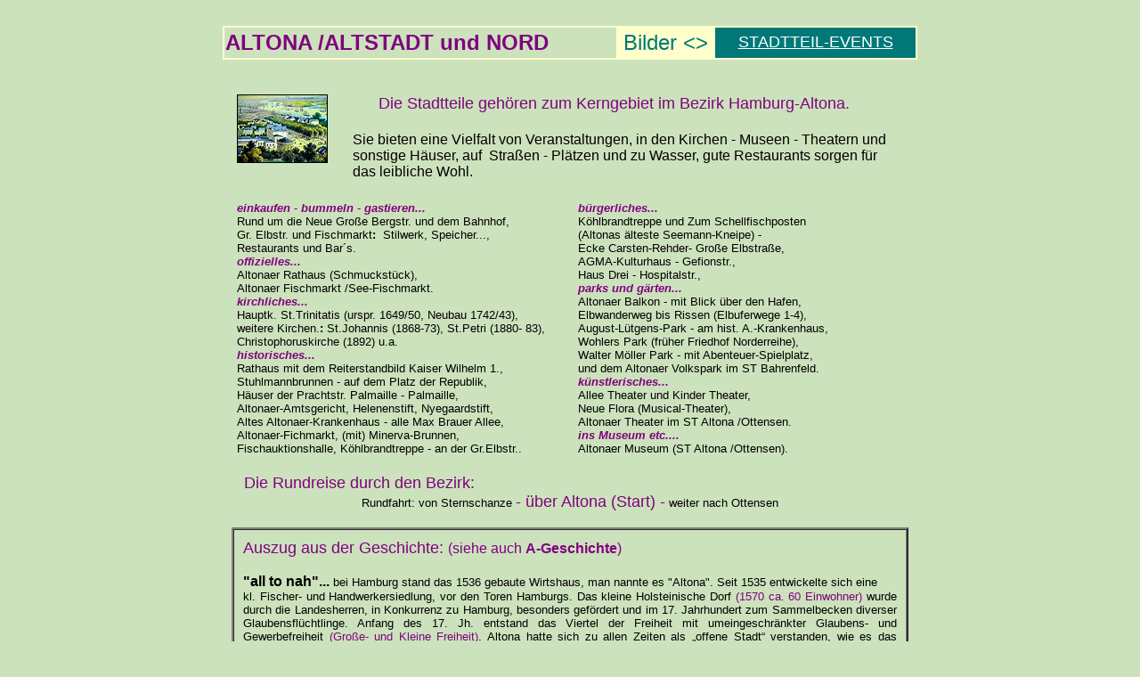

--- FILE ---
content_type: text/html
request_url: http://www.hamburg-alive.de/frame/frame-aal.htm
body_size: 19092
content:
<html>

<head>
<meta http-equiv="Content-Type" content="text/html; charset=windows-1252">
<meta name="GENERATOR" content="Microsoft FrontPage 4.0">
<meta name="ProgId" content="FrontPage.Editor.Document">
<title>HAMBURG-ALIVE</title>

<style type="text/css">
<!--<br>
a:link {text-decoration:underline; color:#ffffff }
a:visited { text-decoration:underline; color:#ffffff }
a:hover { text-decoration:none; color:#00ffff }
a:active { text-decoration:none; color:#ff0000 }
body { }
-->
</style>

<style type="text/css">

#rundrum {
  border-width:1px;
  border-style:solid;
  border-color:blue;
  padding:2.5em;
  text-align:justify;
}

.bereich {
	position: absolute;
	text-align: center;
	font-weight: Standart;
}

.beschreibung {
	color: #FFFFFF;
	width: 750;
	background-color: #007878;
	display: none;
}

</style>

<script type="text/javascript">
// Bilder mit Zoom-Funktion
var zaehler = 100;
function aufmachen(breite,ID) {
 if (zaehler < breite) {
  document.getElementById(ID).style.display="inline";
  document.getElementById(ID).style.width=zaehler+"px";
  zaehler+=25; 
  window.setTimeout("aufmachen("+breite+",'"+ID+"')",0);
 }
 else {
  document.getElementById("beschreibung-"+ID).style.display="block";
 }
}

function zumachen(ID) {
 document.getElementById(ID).style.display="none";
 document.getElementById("beschreibung-"+ID).style.display="none";
 zaehler = 100;
}
</script>


</head>

<body bgcolor="#cce2bc" link="#FFFFFF">
<a name="oben"></a>
<basefont face="Arial">
<center><font face="Arial" size="3">
<table border="0" bgcolor="#CCE2BC" width="780" height="945">
   <tr valign="top">
      <td width="780" height="945"><br clear="all">
  
 <table border="0" valign="top" bgcolor="#ffffcc" width="780" height="34">  
   <tr valign="middle">
      <td bgcolor="#cce2bc" valign="middle" width="415" height="34">
         <b><font face="Arial" color="#800080" size="5">ALTONA /ALTSTADT und NORD</font></b></td>
      <td align="center" width="100" height="34">   
         <font face="Arial" color="#007878" size="5">Bilder&nbsp;<></font></td>
      <td align="center" bgcolor="#007878" width="210" height="34">
         <a href="frame-st-aal.htm"><font size="4" face="Arial">STADTTEIL-EVENTS</font></a>
      </td>
   </tr>
 </table><br>
 
 <table border="0" width="780" height="80">
       <tr valign="middle">
              <td bgcolor="#cce2bc" width="10" height="80"></td>      
              <td align="left" width="100" height="80"><font face="Arial" size="3">
  <div align=center>
  <span class="bereich">
  <img src="../s-aalt-stich1850.jpg" style="display: none;" id='bild_0' border="1" onMouseOut="zumachen('bild_0');" width="760" height="570"><br>
  <span id="beschreibung-bild_0" class="beschreibung">
  <font face="Arial" size="4">Blick auf Altona - <i>Bahnhof + Palmaille + Elbe</i> - ein Stich aus dem Jahre 1860 &nbsp;(Repro FL)</font></span></span>
  <img src="../s-aalt-stich1850a.jpg" width="100" height="75" border="1" onClick="aufmachen(760,'bild_0');" style="cursor: pointer;">
  </div></font>
               </td>  
               <td width="680" height="80"><br><font face="Arial" color="#800080" size="4">
                    <center> Die Stadtteile gehören zum Kerngebiet im Bezirk Hamburg-Altona.&nbsp;&nbsp;&nbsp;&nbsp;<br><br></font></center>
                    <font face="Arial" size="3">&nbsp;&nbsp;&nbsp;&nbsp;&nbsp;&nbsp;Sie bieten eine Vielfalt von Veranstaltungen, in den Kirchen - 
                    Museen - Theatern und <br>&nbsp;&nbsp;&nbsp;&nbsp;&nbsp;&nbsp;sonstige Häuser, auf &nbsp;Straßen - Plätzen und zu 
                    Wasser, gute Restaurants sorgen für <br>&nbsp;&nbsp;&nbsp;&nbsp;&nbsp;&nbsp;das leibliche Wohl.
              </td>
        </tr>
  </table><br>
  
  <table border="0" width="780" height="200">
        <tr valign="middle">
             <td bgcolor="#cce2bc" width="10" height="200"></td>
             <td height="200" width="380"><font face="Arial" size="2">
                <font size="2" color="#800080"><i><b>
                einkaufen - bummeln - gastieren...</b></i></font><br>
                Rund um die Neue Große Bergstr. und dem Bahnhof,<br>
                Gr. Elbstr. und Fischmarkt<b>:</b>&nbsp; Stilwerk, Speicher..., <br>
                Restaurants und Bar´s.<br>
                
                <font size="2" color="#800080"><i><b>
                offizielles...</b></i></font><br>
                Altonaer Rathaus (Schmuckstück),<br>Altonaer Fischmarkt /See-Fischmarkt.<br>
                
                <font size="2" color="#800080"><i><b>kirchliches...</b></i></font><br>
                Hauptk. St.Trinitatis (urspr. 1649/50, Neubau 1742/43), 
                <br>weitere Kirchen.<b>:</b> St.Johannis (1868-73), St.Petri
                (1880- 83), Christophoruskirche (1892) u.a.<br>
                
                <font size="2" color="#800080"><i><b>historisches...</b></i></font><br>
                Rathaus mit dem Reiterstandbild Kaiser Wilhelm 1.,<br>Stuhlmannbrunnen
                - auf dem Platz der Republik,<br>
                Häuser der Prachtstr. Palmaille - Palmaille,<br>
                Altonaer-Amtsgericht, Helenenstift, Nyegaardstift,<br> 
                Altes Altonaer-Krankenhaus - alle Max Brauer Allee,<br>
                Altonaer-Fichmarkt, (mit) Minerva-Brunnen,<br>
                Fischauktionshalle, Köhlbrandtreppe - an der Gr.Elbstr..
             </td>
                
             <td height="200" width="380"><font face="Arial" size="2">
                <font color="#800080"><i><b>bürgerliches...</b></i></font><br>
                Köhlbrandtreppe und Zum Schellfischposten <br>
                (Altonas älteste Seemann-Kneipe) - <br>
                Ecke Carsten-Rehder- Große Elbstraße,<br>
                AGMA-Kulturhaus - Gefionstr., <br>Haus Drei - Hospitalstr.,<br>
                
                <font color="#800080"><i><b>parks und gärten...</b></i></font><br>
                Altonaer Balkon - mit Blick über den Hafen,<br>
                Elbwanderweg bis Rissen (Elbuferwege 1-4),<br>
                August-Lütgens-Park - am hist. A.-Krankenhaus,<br>
                Wohlers Park (früher Friedhof Norderreihe),<br>
                Walter Möller Park - mit Abenteuer-Spielplatz,<br> 
                und dem Altonaer Volkspark im ST Bahrenfeld.<br>
                 
                <font color="#800080"><i><b>künstlerisches...</b></i></font><br>
                Allee Theater und Kinder Theater,<br> Neue Flora (Musical-Theater),<br>
                Altonaer Theater im ST Altona /Ottensen.
                <br><font color="#800080"><i><b>ins Museum etc....</b></i></font><br>
                Altonaer Museum (ST Altona /Ottensen).
             </td>
        </tr>
   </table><br>
   
                &nbsp;&nbsp;&nbsp;&nbsp;&nbsp;
                <font face="Arial" color="#800080" size="4">Die Rundreise durch den Bezirk:</font><br><font face="Arial" size="2">
                <center>Rundfahrt: von Sternschanze <font face="Arial" color="#800080" size="4"> - über Altona (Start) -</font>
                weiter nach Ottensen</font><br></center><br>
        
   <div align="center">
       <table border="2" cellpadding="10" cellspacing="0" bordercolordark="#800080" bordercolorlight="#FFFFCE" width="760" height="166">
           <tr valign="top">
              <td height="160" width="740"><p align="justify">
                <font color="#800080" size="4">Auszug aus der Geschichte: <font size="3">(siehe auch <b>A-Geschichte</b>)</font>
                <font  font size="1"><br></font></font>
        <font face="Arial" font size="3"><br><b>"all to nah"...</b><font face="Arial" font size="2"> 
        bei Hamburg stand das 1536 gebaute Wirtshaus, man nannte es &quot;Altona&quot;. 
        Seit 1535  entwickelte sich eine <br>kl. Fischer- und Handwerkersiedlung, vor den Toren Hamburgs. 
        Das kleine Holsteinische Dorf <font color="#800080"> (1570 ca. 60 Einwohner)</font> wurde durch die Landesherren, 
        in Konkurrenz zu Hamburg, besonders gefördert und im 17. Jahrhundert zum Sammelbecken diverser Glaubensflüchtlinge.
         Anfang des 17. Jh. entstand das Viertel der Freiheit mit umeingeschränkter 
        Glaubens- und Gewerbefreiheit <font color="#800080">(Große- und Kleine Freiheit)</font>.
        Altona hatte sich zu allen Zeiten als „offene Stadt“ verstanden, wie es das Wappen mit dem geöffneten Tor symbolisiert; 
        politisch oder religiös Verfolgte ebenso wie Menschen, die aus wirtschaftlichen Gründen anderswo nicht geduldet wurden, 
        finden hier Aufnahme: holländische Reformierte, Hugenotten, Mennoniten, Juden, unzünftige Handwerker, von den 
        napoleonischen Besatzern vertriebene mittellose Bewohner Hamburgs (Winter 1813/14), aber auch längst vergessene 
        Sekten wie Adamiten, Gichtelianer oder Separatisten.  Sie genossen die geistigen wie ökonomischen Freiheiten, die „Hamburgs 
        schöne Schwester“ ihnen bot und trugen ihrerseits vielfach zur Entwicklung der Stadt bei. Die jüdischen Begräbnisplätze oder 
        die Straßennamen Große- und Kleine Freiheit veranschaulichen dieses Klima der Toleranz in Altona auch auf dem Stadtplan. 
        Diese Straßen wurden 1938 dem Stadtteil St. Pauli zugeordnet.<br><br>
        
        Der Dreißigjährige Krieg unterbrach die bis dahin positive Entwicklung. Ab 1640 wurde Altona dänisch - die Dänen wollten 
        Altona an Hamburg verkaufen, diese lehnten aber ab - daraufhin wurde Altona weiter gezielt gefördert und bekam 1664 Stadtrechte. 
        Durch seine tolerante Haltung und der liberaler Politik, sowie der gewährten religiöse und wirtschaftliche Freiheiten  
        und mit den von Dänemark gewährten Zollprivilegien wurde Altona zum ersten Freihafen Nordeuropas. Als zweitgrößte Stadt 
        im dänischen Königreich gewann Altona u.a. auch als Pressestadt an Bedeutung.<br><br>
         
        Nach den schweren Schicksalsjahren 1711 und 1713<font color="#800080"> (Feuersbrunst, Pest und Krieg - Verwüstung 
        und Brandlegung durch die Schweden)</font> und dem Wiederaufbau war das 18. Jahrhundert für die Stadt kulturell und 
        wirtschaftlich die große Blütezeit. Erwerb der Palmaille <font color="#800080">(angelegt um 1638)</font> und Ausbau zur 
        Prachtstr., neuer Ausbau der Großen Elbstr. zum wichtigsten Geschäfts- und Industriebereich, 1738 Gründung des Christianeums
        <font color="#800080">( Altona besaß ein sehr hohes Bildungsniveau)</font>, Neubau der Hauptkirche St.Trinitatis 1742/43
        <font color="#800080"> (Ursprung 1649/50)</font>, 1768 Gründung der eigenen Münze und 1777 einer Bank, Altonaer 
        Handelshäuser waren überall in Übersee tätig - die Handelsflotte übertraf mittlerweile die der Hamburger, 1799 Gründung 
        einer Unterstützungskasse - später Sparkasse - heute Hamburger Sparkasse.<br><br>

        Erst die Franzosenzeit /Kontinentalsperre 1806, Abschottung gegenüber Großbritannien
        durch Napoleon <font color="#800080">(Elbblockade)</font>, beendete dieses &quot;goldene Zeitalter&quot;. Nach
        der Besetzung Hamburgs, bis 1814 durch die Franzosen, nahm Altona Tausende von vertriebenen Hamburger auf.
        Relativ glimpflich überstand die Stadt Altona diese Jahre, dank Ihres Oberpräsidenten
        Graf C. von Blücher, während der Belagerung Hamburgs rettete er Altona vor der Zerstörung durch eben diese Franzosen.. 
        Einen neuen Aufschwung brachte die Amtszeit des Bürgermeisters Behn mit dem Hafenausbau, 
        mit der 1844 eröffneten Christian-VIII.-Ostseebahn <font color="#800080"> (1.Altonaer-Banhhof)</font>
        nach Kiel und der Stadterweiterung nach Norden. Nach den Kriegen 1864 und 66 kam Altona zu Preußen und entwickelte 
        sich von einer erfolgreichen - blühenden Handelsstadt zur Arbeiterwohnstadt, bedingt durch die Hafenerweiterung und 
        Bau der Speicherstadt in Hamburg <font color="#800080"> (Tausende Hamburger mussten sich eine neue Bleibe
        suchen)</font>, die Nähe zu den Arbeitsplätzen im Hafen und dem Industriegebiet Ottensen, sowie die in Altona 
        günstigeren Lebensbedingungen, suchten viele in Altona und Ottensen eine neue Bleibe.&nbsp;<br><br>
        
        Die heutigen Stadtteile <font color="#800080"> (Kerngebiet) </font> &quot;Altstadt&quot; und &quot;Nord&quot; 
        entsprechen in etwa der damaligen Stadt vor den Eingemeindungen.  In der 2-ten Hälfte des 19. Jahrh. entstanden 
        viele histor. Bauten wie zum Beisp.: das alte Altonaer-Krankenhaus, neue Kirchen u.a. - gebaut von J.Otzen - die 
        St.Petrikirche und die St. Johanniskirche,&nbsp; Land- u. Amtsgericht Altona, das Helenenstift <font color="#800080"> 
        (heute DRK-Hospiz)</font> mit Christophoruskirche, Köhlbrandtreppe, Bau der Fischauktionshalle, das 
        Nyegaardstift <font color="#800080">(der schlossartige Bau ist heute noch ein Wohnstift),</font> guterhaltene 
        bürgerliche Wohnhäuser sowie die Gründung der Holstenbrauerei.<br><br>
        
        Ende des 19. Jh. wurden Ottensen <font color="#800080"> (mit Neumühlen)</font>, Bahrenfeld, Othmarschen 
        <font color="#800080"> (mit Övelgönne)</font> eingemeindet, man zählte mittlerweile über 140.000 Einwohner. 
        Die Stadt konnte sich weiter ausdehnen und wurde durch den weiteren Ausbau des Elbufers <font color="#800080"> 
        (Große Elbstr.)</font> zu einem der größten Fischereihäfen. 1896/1898 wurde der 1844 gebaute Bahnhof an den 
        jetzigen Standort verlegt und hat seit 1979 sein heutiges Aussehen. Das ehemalige Empfangsgebäude, des 
        1. Bahnhofes, wurde zum neuen Altonaer Rathaus umgebaut. Vor dem neuen Bahnhof wurde der Stuhlmannbrunnen
        eingeweiht. Der Bereich Altona-Nord wird erst zum Ende des 19. Jahrhunderts Stadterweiterungsgebiet - 1892 entstand 
        der Altonaer Spar- und Bauverein. In der Weimarer Republik wurde Altona, unter dem Oberbürgermeister Max Brauer, 
        zu einem Modell fortschrittlicher Kommunalpolitik <font color="#800080">(Wohnungsbau, Schulwesen, soziale Bereiche)
        </font>. 1927 erfolgten weitere Eingemeindungen von Stellingen-Langenfelde, Eidelstedt, Lurup, Osdorf, Kl.- und 
        Gr. Flottbek, Nienstedten, Blankenese und Sülldorf, es entstand Groß-Altona mit über 230.000 Einwohner. 
        Die von der Stadt erworbenen und geöffneten Parks und Grünanlagen <font color="#800080"> (Elbchaussee, Elbhang, 
        Volkspark etc.)</font> machten Altona zu einer lebendigen grünen Stadt.<br><br>
        
        Die Weltwirtschaftskrise mit Ihren Auswirkungen brachte große Probleme. Ausdruck der Radikalisierung war der Altonaer 
        Blutsonntag, am 17.07.1932 fanden 18 Menschen den Tod, beim Provokationsmarsch der SA. Am 11.01.1933 verkündeten 
        der größte Teil der Altonaer Pastoren, in der St. Petri-Kirche, als Antwort auf das schreckliche Ereignis, &quot;Das Altonaer 
        Bekenntnis&quot;.<br><br>
        
        Durch das Groß-Hamburg-Gesetz von 1937 kam Altona zu Hamburg, verlor seine Selbständigkeit und wurde zum Bezirk Altona 
        mit seinen heutigen Stadtteilen ohne Stellingen-Langenfelde und Eidelstedt. Das Kerngebiet wurde 1949-51 in zwei 
        Stadtteile aufgeteilt. In mehreren Aufbauphasen wurde die Neugestaltung der Stadtteile  vollzogen.  Im Süden der Altstadt 
        waren ca. 60% der Wohn- und sonstigen Gebäude zerstört - nach den schweren Schäden durch den 
        zweiten Weltkrieg.<br><br>
        
        Es folgte der Wiederaufbau u.a.; ein verändertes Straßenbilds, restaurierte Altbauten, Lücken in der Bebauung werden durch
        Neubauten geschlossen etc. // Wiederaufbau der Hauptkirche St. Trinitatis // Ausbau und Umgestaltung des Altonaer 
        Bahnhofes "Hamburg-Altona" //  Renovierung der Palmaille (mit erheblichen Mitteln) //  Bau der Neuen Großen Bergstraße, 
        südlich der Großen Bergstraße zwischen Altonaer Poststraße und Bahnhofsplatz, als erste Fußgänger-Einkaufsstraße um 1970, 
        das Gebiet ist mit Stand 2009 Sanierungsgebiet, es zieht sich in die Länge und mit Stand 2014; Umbau /Neubau des ehemaligen 
        Einkaufszentrum (Frappant/Karstadt) durch Ikea // bauliche Umgestaltung des Fischmarktes und Restaurierung der histor. 
        Fischauktionshalle (von 1895–1896) // Ausbau der Großen Elbstr. - die Meile der (Fisch)Genüsse - vom Fischmarkt bis zur Kaistr. 
        und weiter bis Neumühlen, sie soll ihre alte (aus dem 18. Jahrh.) Lebendigkeit zurück erhalten durch Gastronomie, Shopping- 
        und Freizeiteinrichtungen, an die Stelle von fischverarbeitender Industrie treten Fähr- und Kreutzfahrtanlagen, sowie 
        Bürokomplexe.<br><br>
        
        Bau der Neuen Flora von 1988 bis 1990 (Stage Musical-Theater) in Hamburg, sie ist mit 1965 Plätzen eines der größten Theater 
        in Deutschland. Im Jahr 1988 begannen die Arbeiten zum Bau des Fähr- und Kreuzfahrt-Terminals Hamburg-Altona. Dazu wurde 
        der östliche Teil des Fischereihafens vor den Fischauktionshallen 1 und 2 zugeschüttet und auf eine Geländehöhe von NN +6 m 
        gebracht. Auf der Westseite des neu gebauten, 236 m langen Liegeplatzes wurde eine vorgesetzte, aus Stahlbeton gefertigte 
        Zufahrt zur RoRo-Anlage für Kfz und Trailer errichtet.<br> 
        Das Dockland ein Bürogebäude an der Elbe in der Nähe des ehemaligen England-Fähranlegers auf dem Gebiet des Fischereihafens. 
        Das sechsgeschossige Gebäude hat einen markanten Querschnitt (Parallelogramms) und ragt wie ein Schiffsbug hinaus bis 
        über das Wasser, mit großer Dachterrasse und weiten Blick über Hafen und Elbe..... Das Grundstück am Fischereihafen und der 
        Elbe wurde Ende 2002 aufgeschüttet, 2005 fertiggestellt und am 31. Januar 2006 eingeweiht.<br>
        Neues Kreuzfahrt-Terminal, dieses Vorhaben wurde erst ab März 2009 mit dem Bau des neuen Kreuzfahrtterminals Altona 
        verwirklicht, am 1. April 2011 wurde es in Betrieb genommen und am 5. Juni 2011 eingeweiht. Bereits im August 2009 legte 
        mit der  AIDAaura ein erstes Schiff an der provisorisch hergerichteten Anlage an. Das Terminal-Gebäude gilt als erstes speziell 
        ausgerüstetes Kreuzfahrtterminal der Stadt, die Anlage umfasst eine Gesamtfläche von 2000 m². Das Terminal befindet sich 
        am Nordufer der Elbe, am Edgar-Engelhard-Kai, die Kaimauer wurde für über dreihundert Meter lange Schiffe ausgerichtet. 
        <br></p>
                
                <center>Am 31.12.2011 wohnen in beiden Stadtteilen 50.270 Personen auf 5,0 km².<br></center><br></font>
              </td>
           </tr>
        </table>
     </div>
           <center>
           <font size="2" face="Arial">( PJ ) mit Textauszügen und Informationen u.a. aus Wikipedia)
           &nbsp;&nbsp;<font color="#800080" size="2" face="Arial">>>&nbsp;nach&nbsp;
          <a href="#oben"><img src="../bul00.gif" border="0" width="20" height="20"></a>&nbsp;&nbsp;oben<br></font></center>
        </td>
      </tr>
   </table>
 </body>
</html>
